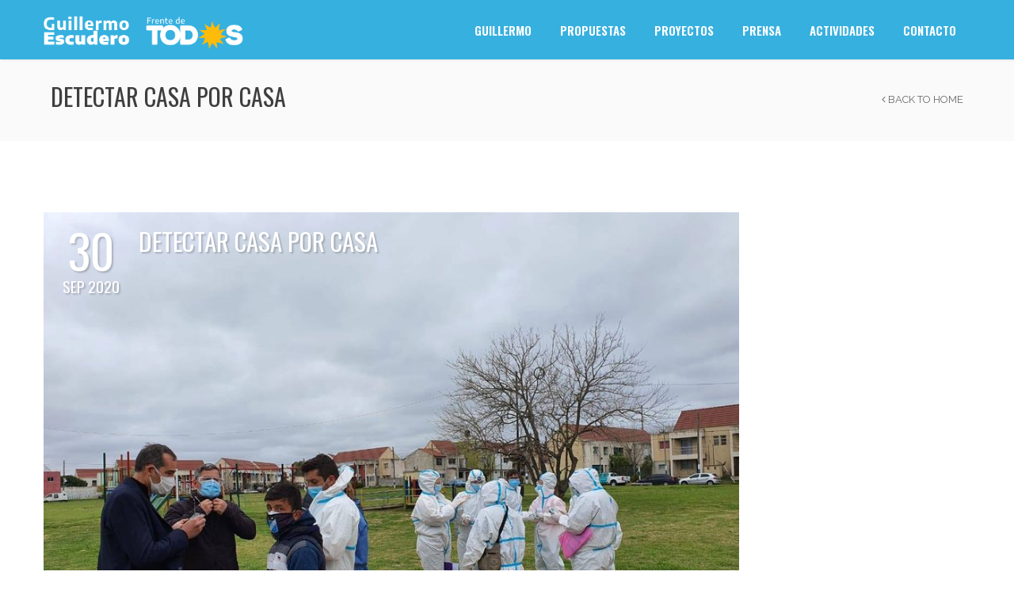

--- FILE ---
content_type: text/html; charset=UTF-8
request_url: https://guillermoescudero.com/project-type/actividades/
body_size: 9338
content:
<!DOCTYPE html>
<html lang="es-AR">
<head>

    <meta charset="UTF-8" />   

    <meta name="viewport" content="width=device-width, initial-scale=1, maximum-scale=1">    
    
    <link rel="shortcut icon" href="https://guillermoescudero.com/wp-content/uploads/2020/09/índice.png" /><title>Actividades &#8211; Guillermo Escudero</title>
<meta name='robots' content='max-image-preview:large' />
<link rel='dns-prefetch' href='//fonts.googleapis.com' />
<link rel="alternate" type="application/rss+xml" title="Guillermo Escudero &raquo; Feed" href="https://guillermoescudero.com/feed/" />
<link rel="alternate" type="application/rss+xml" title="Guillermo Escudero &raquo; RSS de los comentarios" href="https://guillermoescudero.com/comments/feed/" />
<link rel="alternate" type="application/rss+xml" title="Guillermo Escudero &raquo; Actividades Portfolio Categories Feed" href="https://guillermoescudero.com/project-type/actividades/feed/" />
<script type="text/javascript">
window._wpemojiSettings = {"baseUrl":"https:\/\/s.w.org\/images\/core\/emoji\/14.0.0\/72x72\/","ext":".png","svgUrl":"https:\/\/s.w.org\/images\/core\/emoji\/14.0.0\/svg\/","svgExt":".svg","source":{"concatemoji":"https:\/\/guillermoescudero.com\/wp-includes\/js\/wp-emoji-release.min.js?ver=6.1.9"}};
/*! This file is auto-generated */
!function(e,a,t){var n,r,o,i=a.createElement("canvas"),p=i.getContext&&i.getContext("2d");function s(e,t){var a=String.fromCharCode,e=(p.clearRect(0,0,i.width,i.height),p.fillText(a.apply(this,e),0,0),i.toDataURL());return p.clearRect(0,0,i.width,i.height),p.fillText(a.apply(this,t),0,0),e===i.toDataURL()}function c(e){var t=a.createElement("script");t.src=e,t.defer=t.type="text/javascript",a.getElementsByTagName("head")[0].appendChild(t)}for(o=Array("flag","emoji"),t.supports={everything:!0,everythingExceptFlag:!0},r=0;r<o.length;r++)t.supports[o[r]]=function(e){if(p&&p.fillText)switch(p.textBaseline="top",p.font="600 32px Arial",e){case"flag":return s([127987,65039,8205,9895,65039],[127987,65039,8203,9895,65039])?!1:!s([55356,56826,55356,56819],[55356,56826,8203,55356,56819])&&!s([55356,57332,56128,56423,56128,56418,56128,56421,56128,56430,56128,56423,56128,56447],[55356,57332,8203,56128,56423,8203,56128,56418,8203,56128,56421,8203,56128,56430,8203,56128,56423,8203,56128,56447]);case"emoji":return!s([129777,127995,8205,129778,127999],[129777,127995,8203,129778,127999])}return!1}(o[r]),t.supports.everything=t.supports.everything&&t.supports[o[r]],"flag"!==o[r]&&(t.supports.everythingExceptFlag=t.supports.everythingExceptFlag&&t.supports[o[r]]);t.supports.everythingExceptFlag=t.supports.everythingExceptFlag&&!t.supports.flag,t.DOMReady=!1,t.readyCallback=function(){t.DOMReady=!0},t.supports.everything||(n=function(){t.readyCallback()},a.addEventListener?(a.addEventListener("DOMContentLoaded",n,!1),e.addEventListener("load",n,!1)):(e.attachEvent("onload",n),a.attachEvent("onreadystatechange",function(){"complete"===a.readyState&&t.readyCallback()})),(e=t.source||{}).concatemoji?c(e.concatemoji):e.wpemoji&&e.twemoji&&(c(e.twemoji),c(e.wpemoji)))}(window,document,window._wpemojiSettings);
</script>
<style type="text/css">
img.wp-smiley,
img.emoji {
	display: inline !important;
	border: none !important;
	box-shadow: none !important;
	height: 1em !important;
	width: 1em !important;
	margin: 0 0.07em !important;
	vertical-align: -0.1em !important;
	background: none !important;
	padding: 0 !important;
}
</style>
	<link rel='stylesheet' id='wp-block-library-css' href='https://guillermoescudero.com/wp-includes/css/dist/block-library/style.min.css?ver=6.1.9' type='text/css' media='all' />
<link rel='stylesheet' id='classic-theme-styles-css' href='https://guillermoescudero.com/wp-includes/css/classic-themes.min.css?ver=1' type='text/css' media='all' />
<style id='global-styles-inline-css' type='text/css'>
body{--wp--preset--color--black: #000000;--wp--preset--color--cyan-bluish-gray: #abb8c3;--wp--preset--color--white: #ffffff;--wp--preset--color--pale-pink: #f78da7;--wp--preset--color--vivid-red: #cf2e2e;--wp--preset--color--luminous-vivid-orange: #ff6900;--wp--preset--color--luminous-vivid-amber: #fcb900;--wp--preset--color--light-green-cyan: #7bdcb5;--wp--preset--color--vivid-green-cyan: #00d084;--wp--preset--color--pale-cyan-blue: #8ed1fc;--wp--preset--color--vivid-cyan-blue: #0693e3;--wp--preset--color--vivid-purple: #9b51e0;--wp--preset--gradient--vivid-cyan-blue-to-vivid-purple: linear-gradient(135deg,rgba(6,147,227,1) 0%,rgb(155,81,224) 100%);--wp--preset--gradient--light-green-cyan-to-vivid-green-cyan: linear-gradient(135deg,rgb(122,220,180) 0%,rgb(0,208,130) 100%);--wp--preset--gradient--luminous-vivid-amber-to-luminous-vivid-orange: linear-gradient(135deg,rgba(252,185,0,1) 0%,rgba(255,105,0,1) 100%);--wp--preset--gradient--luminous-vivid-orange-to-vivid-red: linear-gradient(135deg,rgba(255,105,0,1) 0%,rgb(207,46,46) 100%);--wp--preset--gradient--very-light-gray-to-cyan-bluish-gray: linear-gradient(135deg,rgb(238,238,238) 0%,rgb(169,184,195) 100%);--wp--preset--gradient--cool-to-warm-spectrum: linear-gradient(135deg,rgb(74,234,220) 0%,rgb(151,120,209) 20%,rgb(207,42,186) 40%,rgb(238,44,130) 60%,rgb(251,105,98) 80%,rgb(254,248,76) 100%);--wp--preset--gradient--blush-light-purple: linear-gradient(135deg,rgb(255,206,236) 0%,rgb(152,150,240) 100%);--wp--preset--gradient--blush-bordeaux: linear-gradient(135deg,rgb(254,205,165) 0%,rgb(254,45,45) 50%,rgb(107,0,62) 100%);--wp--preset--gradient--luminous-dusk: linear-gradient(135deg,rgb(255,203,112) 0%,rgb(199,81,192) 50%,rgb(65,88,208) 100%);--wp--preset--gradient--pale-ocean: linear-gradient(135deg,rgb(255,245,203) 0%,rgb(182,227,212) 50%,rgb(51,167,181) 100%);--wp--preset--gradient--electric-grass: linear-gradient(135deg,rgb(202,248,128) 0%,rgb(113,206,126) 100%);--wp--preset--gradient--midnight: linear-gradient(135deg,rgb(2,3,129) 0%,rgb(40,116,252) 100%);--wp--preset--duotone--dark-grayscale: url('#wp-duotone-dark-grayscale');--wp--preset--duotone--grayscale: url('#wp-duotone-grayscale');--wp--preset--duotone--purple-yellow: url('#wp-duotone-purple-yellow');--wp--preset--duotone--blue-red: url('#wp-duotone-blue-red');--wp--preset--duotone--midnight: url('#wp-duotone-midnight');--wp--preset--duotone--magenta-yellow: url('#wp-duotone-magenta-yellow');--wp--preset--duotone--purple-green: url('#wp-duotone-purple-green');--wp--preset--duotone--blue-orange: url('#wp-duotone-blue-orange');--wp--preset--font-size--small: 13px;--wp--preset--font-size--medium: 20px;--wp--preset--font-size--large: 36px;--wp--preset--font-size--x-large: 42px;--wp--preset--spacing--20: 0.44rem;--wp--preset--spacing--30: 0.67rem;--wp--preset--spacing--40: 1rem;--wp--preset--spacing--50: 1.5rem;--wp--preset--spacing--60: 2.25rem;--wp--preset--spacing--70: 3.38rem;--wp--preset--spacing--80: 5.06rem;}:where(.is-layout-flex){gap: 0.5em;}body .is-layout-flow > .alignleft{float: left;margin-inline-start: 0;margin-inline-end: 2em;}body .is-layout-flow > .alignright{float: right;margin-inline-start: 2em;margin-inline-end: 0;}body .is-layout-flow > .aligncenter{margin-left: auto !important;margin-right: auto !important;}body .is-layout-constrained > .alignleft{float: left;margin-inline-start: 0;margin-inline-end: 2em;}body .is-layout-constrained > .alignright{float: right;margin-inline-start: 2em;margin-inline-end: 0;}body .is-layout-constrained > .aligncenter{margin-left: auto !important;margin-right: auto !important;}body .is-layout-constrained > :where(:not(.alignleft):not(.alignright):not(.alignfull)){max-width: var(--wp--style--global--content-size);margin-left: auto !important;margin-right: auto !important;}body .is-layout-constrained > .alignwide{max-width: var(--wp--style--global--wide-size);}body .is-layout-flex{display: flex;}body .is-layout-flex{flex-wrap: wrap;align-items: center;}body .is-layout-flex > *{margin: 0;}:where(.wp-block-columns.is-layout-flex){gap: 2em;}.has-black-color{color: var(--wp--preset--color--black) !important;}.has-cyan-bluish-gray-color{color: var(--wp--preset--color--cyan-bluish-gray) !important;}.has-white-color{color: var(--wp--preset--color--white) !important;}.has-pale-pink-color{color: var(--wp--preset--color--pale-pink) !important;}.has-vivid-red-color{color: var(--wp--preset--color--vivid-red) !important;}.has-luminous-vivid-orange-color{color: var(--wp--preset--color--luminous-vivid-orange) !important;}.has-luminous-vivid-amber-color{color: var(--wp--preset--color--luminous-vivid-amber) !important;}.has-light-green-cyan-color{color: var(--wp--preset--color--light-green-cyan) !important;}.has-vivid-green-cyan-color{color: var(--wp--preset--color--vivid-green-cyan) !important;}.has-pale-cyan-blue-color{color: var(--wp--preset--color--pale-cyan-blue) !important;}.has-vivid-cyan-blue-color{color: var(--wp--preset--color--vivid-cyan-blue) !important;}.has-vivid-purple-color{color: var(--wp--preset--color--vivid-purple) !important;}.has-black-background-color{background-color: var(--wp--preset--color--black) !important;}.has-cyan-bluish-gray-background-color{background-color: var(--wp--preset--color--cyan-bluish-gray) !important;}.has-white-background-color{background-color: var(--wp--preset--color--white) !important;}.has-pale-pink-background-color{background-color: var(--wp--preset--color--pale-pink) !important;}.has-vivid-red-background-color{background-color: var(--wp--preset--color--vivid-red) !important;}.has-luminous-vivid-orange-background-color{background-color: var(--wp--preset--color--luminous-vivid-orange) !important;}.has-luminous-vivid-amber-background-color{background-color: var(--wp--preset--color--luminous-vivid-amber) !important;}.has-light-green-cyan-background-color{background-color: var(--wp--preset--color--light-green-cyan) !important;}.has-vivid-green-cyan-background-color{background-color: var(--wp--preset--color--vivid-green-cyan) !important;}.has-pale-cyan-blue-background-color{background-color: var(--wp--preset--color--pale-cyan-blue) !important;}.has-vivid-cyan-blue-background-color{background-color: var(--wp--preset--color--vivid-cyan-blue) !important;}.has-vivid-purple-background-color{background-color: var(--wp--preset--color--vivid-purple) !important;}.has-black-border-color{border-color: var(--wp--preset--color--black) !important;}.has-cyan-bluish-gray-border-color{border-color: var(--wp--preset--color--cyan-bluish-gray) !important;}.has-white-border-color{border-color: var(--wp--preset--color--white) !important;}.has-pale-pink-border-color{border-color: var(--wp--preset--color--pale-pink) !important;}.has-vivid-red-border-color{border-color: var(--wp--preset--color--vivid-red) !important;}.has-luminous-vivid-orange-border-color{border-color: var(--wp--preset--color--luminous-vivid-orange) !important;}.has-luminous-vivid-amber-border-color{border-color: var(--wp--preset--color--luminous-vivid-amber) !important;}.has-light-green-cyan-border-color{border-color: var(--wp--preset--color--light-green-cyan) !important;}.has-vivid-green-cyan-border-color{border-color: var(--wp--preset--color--vivid-green-cyan) !important;}.has-pale-cyan-blue-border-color{border-color: var(--wp--preset--color--pale-cyan-blue) !important;}.has-vivid-cyan-blue-border-color{border-color: var(--wp--preset--color--vivid-cyan-blue) !important;}.has-vivid-purple-border-color{border-color: var(--wp--preset--color--vivid-purple) !important;}.has-vivid-cyan-blue-to-vivid-purple-gradient-background{background: var(--wp--preset--gradient--vivid-cyan-blue-to-vivid-purple) !important;}.has-light-green-cyan-to-vivid-green-cyan-gradient-background{background: var(--wp--preset--gradient--light-green-cyan-to-vivid-green-cyan) !important;}.has-luminous-vivid-amber-to-luminous-vivid-orange-gradient-background{background: var(--wp--preset--gradient--luminous-vivid-amber-to-luminous-vivid-orange) !important;}.has-luminous-vivid-orange-to-vivid-red-gradient-background{background: var(--wp--preset--gradient--luminous-vivid-orange-to-vivid-red) !important;}.has-very-light-gray-to-cyan-bluish-gray-gradient-background{background: var(--wp--preset--gradient--very-light-gray-to-cyan-bluish-gray) !important;}.has-cool-to-warm-spectrum-gradient-background{background: var(--wp--preset--gradient--cool-to-warm-spectrum) !important;}.has-blush-light-purple-gradient-background{background: var(--wp--preset--gradient--blush-light-purple) !important;}.has-blush-bordeaux-gradient-background{background: var(--wp--preset--gradient--blush-bordeaux) !important;}.has-luminous-dusk-gradient-background{background: var(--wp--preset--gradient--luminous-dusk) !important;}.has-pale-ocean-gradient-background{background: var(--wp--preset--gradient--pale-ocean) !important;}.has-electric-grass-gradient-background{background: var(--wp--preset--gradient--electric-grass) !important;}.has-midnight-gradient-background{background: var(--wp--preset--gradient--midnight) !important;}.has-small-font-size{font-size: var(--wp--preset--font-size--small) !important;}.has-medium-font-size{font-size: var(--wp--preset--font-size--medium) !important;}.has-large-font-size{font-size: var(--wp--preset--font-size--large) !important;}.has-x-large-font-size{font-size: var(--wp--preset--font-size--x-large) !important;}
.wp-block-navigation a:where(:not(.wp-element-button)){color: inherit;}
:where(.wp-block-columns.is-layout-flex){gap: 2em;}
.wp-block-pullquote{font-size: 1.5em;line-height: 1.6;}
</style>
<link rel='stylesheet' id='contact-form-7-css' href='https://guillermoescudero.com/wp-content/plugins/contact-form-7/includes/css/styles.css?ver=5.6.4' type='text/css' media='all' />
<link rel='stylesheet' id='rs-plugin-settings-css' href='https://guillermoescudero.com/wp-content/plugins/revslider/public/assets/css/settings.css?ver=5.4.6.3.1' type='text/css' media='all' />
<style id='rs-plugin-settings-inline-css' type='text/css'>
#rs-demo-id {}
</style>
<link rel='stylesheet' id='google-font-body-css' href='//fonts.googleapis.com/css?family=Raleway%3A300%2C400%2C600&#038;ver=6.1.9' type='text/css' media='all' />
<link rel='stylesheet' id='google-font-heading-css' href='//fonts.googleapis.com/css?family=Oswald%3A300%2C400%2C600&#038;ver=6.1.9' type='text/css' media='all' />
<link rel='stylesheet' id='google-font-third-css' href='//fonts.googleapis.com/css?family=Indie+Flower&#038;ver=6.1.9' type='text/css' media='all' />
<link rel='stylesheet' id='font-awesomes-css' href='https://guillermoescudero.com/wp-content/themes/north/css/font-awesome/css/font-awesome.min.css?ver=4.6.3' type='text/css' media='all' />
<link rel='stylesheet' id='animate-css' href='https://guillermoescudero.com/wp-content/themes/north/css/scripts/animate.min.css?ver=6.1.9' type='text/css' media='all' />
<link rel='stylesheet' id='elements-css' href='https://guillermoescudero.com/wp-content/themes/north/css/elements.css?ver=6.1.9' type='text/css' media='all' />
<link rel='stylesheet' id='bootstrap-css' href='https://guillermoescudero.com/wp-content/themes/north/css/bootstrap.min.css?ver=6.1.9' type='text/css' media='all' />
<link rel='stylesheet' id='theme-styles-css' href='https://guillermoescudero.com/wp-content/themes/north/style.css?ver=6.1.9' type='text/css' media='all' />
<link rel='stylesheet' id='socials-css' href='https://guillermoescudero.com/wp-content/themes/north/css/socials.css?ver=6.1.9' type='text/css' media='all' />
<link rel='stylesheet' id='layout-tone-css' href='https://guillermoescudero.com/wp-content/themes/north/css/skins/night.css?ver=6.1.9' type='text/css' media='all' />
<link rel='stylesheet' id='style-dynamic-css' href='https://guillermoescudero.com/wp-content/themes/north/css/style-dynamic.php?ver=6.1.9' type='text/css' media='all' />
<link rel='stylesheet' id='north-responsive-css' href='https://guillermoescudero.com/wp-content/themes/north/css/responsive.css?ver=6.1.9' type='text/css' media='all' />
<link rel='stylesheet' id='__EPYT__style-css' href='https://guillermoescudero.com/wp-content/plugins/youtube-embed-plus/styles/ytprefs.min.css?ver=14.1.4.1' type='text/css' media='all' />
<style id='__EPYT__style-inline-css' type='text/css'>

                .epyt-gallery-thumb {
                        width: 33.333%;
                }
                
</style>
<script type='text/javascript' src='https://guillermoescudero.com/wp-includes/js/jquery/jquery.min.js?ver=3.6.1' id='jquery-core-js'></script>
<script type='text/javascript' src='https://guillermoescudero.com/wp-includes/js/jquery/jquery-migrate.min.js?ver=3.3.2' id='jquery-migrate-js'></script>
<script type='text/javascript' src='https://guillermoescudero.com/wp-content/plugins/revslider/public/assets/js/jquery.themepunch.tools.min.js?ver=5.4.6.3.1' id='tp-tools-js'></script>
<script type='text/javascript' src='https://guillermoescudero.com/wp-content/plugins/revslider/public/assets/js/jquery.themepunch.revolution.min.js?ver=5.4.6.3.1' id='revmin-js'></script>
<script type='text/javascript' id='__ytprefs__-js-extra'>
/* <![CDATA[ */
var _EPYT_ = {"ajaxurl":"https:\/\/guillermoescudero.com\/wp-admin\/admin-ajax.php","security":"e386addae1","gallery_scrolloffset":"20","eppathtoscripts":"https:\/\/guillermoescudero.com\/wp-content\/plugins\/youtube-embed-plus\/scripts\/","eppath":"https:\/\/guillermoescudero.com\/wp-content\/plugins\/youtube-embed-plus\/","epresponsiveselector":"[\"iframe.__youtube_prefs__\",\"iframe[src*='youtube.com']\",\"iframe[src*='youtube-nocookie.com']\",\"iframe[data-ep-src*='youtube.com']\",\"iframe[data-ep-src*='youtube-nocookie.com']\",\"iframe[data-ep-gallerysrc*='youtube.com']\"]","epdovol":"1","version":"14.1.4.1","evselector":"iframe.__youtube_prefs__[src], iframe[src*=\"youtube.com\/embed\/\"], iframe[src*=\"youtube-nocookie.com\/embed\/\"]","ajax_compat":"","ytapi_load":"light","pause_others":"","stopMobileBuffer":"1","facade_mode":"","not_live_on_channel":"","vi_active":"","vi_js_posttypes":[]};
/* ]]> */
</script>
<script type='text/javascript' src='https://guillermoescudero.com/wp-content/plugins/youtube-embed-plus/scripts/ytprefs.min.js?ver=14.1.4.1' id='__ytprefs__-js'></script>
<link rel="https://api.w.org/" href="https://guillermoescudero.com/wp-json/" /><link rel="EditURI" type="application/rsd+xml" title="RSD" href="https://guillermoescudero.com/xmlrpc.php?rsd" />
<link rel="wlwmanifest" type="application/wlwmanifest+xml" href="https://guillermoescudero.com/wp-includes/wlwmanifest.xml" />
<meta name="generator" content="WordPress 6.1.9" />

		<!-- GA Google Analytics @ https://m0n.co/ga -->
		<script async src="https://www.googletagmanager.com/gtag/js?id=G-33TCTZC375"></script>
		<script>
			window.dataLayer = window.dataLayer || [];
			function gtag(){dataLayer.push(arguments);}
			gtag('js', new Date());
			gtag('config', 'G-33TCTZC375');
		</script>

	<!-- Global site tag (gtag.js) - Google Analytics -->
<script async src="https://www.googletagmanager.com/gtag/js?id=UA-11365961-46"></script>
<script>
  window.dataLayer = window.dataLayer || [];
  function gtag(){dataLayer.push(arguments);}
  gtag('js', new Date());

  gtag('config', 'UA-11365961-46');
</script>

<meta name="generator" content="Powered by WPBakery Page Builder - drag and drop page builder for WordPress."/>
<!--[if lte IE 9]><link rel="stylesheet" type="text/css" href="https://guillermoescudero.com/wp-content/plugins/js_composer/assets/css/vc_lte_ie9.min.css" media="screen"><![endif]--><meta name="generator" content="Powered by Slider Revolution 5.4.6.3.1 - responsive, Mobile-Friendly Slider Plugin for WordPress with comfortable drag and drop interface." />
<script type="text/javascript">function setREVStartSize(e){
				try{ var i=jQuery(window).width(),t=9999,r=0,n=0,l=0,f=0,s=0,h=0;					
					if(e.responsiveLevels&&(jQuery.each(e.responsiveLevels,function(e,f){f>i&&(t=r=f,l=e),i>f&&f>r&&(r=f,n=e)}),t>r&&(l=n)),f=e.gridheight[l]||e.gridheight[0]||e.gridheight,s=e.gridwidth[l]||e.gridwidth[0]||e.gridwidth,h=i/s,h=h>1?1:h,f=Math.round(h*f),"fullscreen"==e.sliderLayout){var u=(e.c.width(),jQuery(window).height());if(void 0!=e.fullScreenOffsetContainer){var c=e.fullScreenOffsetContainer.split(",");if (c) jQuery.each(c,function(e,i){u=jQuery(i).length>0?u-jQuery(i).outerHeight(!0):u}),e.fullScreenOffset.split("%").length>1&&void 0!=e.fullScreenOffset&&e.fullScreenOffset.length>0?u-=jQuery(window).height()*parseInt(e.fullScreenOffset,0)/100:void 0!=e.fullScreenOffset&&e.fullScreenOffset.length>0&&(u-=parseInt(e.fullScreenOffset,0))}f=u}else void 0!=e.minHeight&&f<e.minHeight&&(f=e.minHeight);e.c.closest(".rev_slider_wrapper").css({height:f})					
				}catch(d){console.log("Failure at Presize of Slider:"+d)}
			};</script>
<noscript><style type="text/css"> .wpb_animate_when_almost_visible { opacity: 1; }</style></noscript>        

</head>

<body class="archive tax-project-type term-actividades term-203  header-sticky wpb-js-composer js-comp-ver-5.4.4 vc_responsive">
	
	<section id="home"></section>
	
		
	
	
	<nav id="navigation-sticky" class="white-nav b-shadow navbar-style1">
	
		<div class="nav-inner">
			<div class="logo">
				<!-- Navigation Logo Link -->
				<a href="https://guillermoescudero.com" class="scroll">
					<img class="site_logo" src="https://guillermoescudero.com/wp-content/uploads/2020/09/logo_con_sol_Mesa-de-trabajo-1.png" alt="Guillermo Escudero">				</a>
			</div>
			<!-- Mobile Menu Button -->
			<a class="mobile-nav-button colored"><i class="fa fa-bars"></i></a>
			<!-- Navigation Menu -->
			<div class="nav-menu nav-menu-desktop clearfix semibold">
				 
				<ul id="menu-guillermo" class="nav uppercase font-primary"><li id="menu-item-2142" class="menu-item menu-item-type-post_type menu-item-object-page menu-item-2142"><a href="https://guillermoescudero.com/guillermo/">Guillermo</a></li>
<li id="menu-item-2137" class="menu-item menu-item-type-post_type menu-item-object-page menu-item-2137"><a href="https://guillermoescudero.com/plataforma-de-gobierno/">Propuestas</a></li>
<li id="menu-item-2138" class="menu-item menu-item-type-post_type menu-item-object-page menu-item-2138"><a href="https://guillermoescudero.com/proyectos/">Proyectos</a></li>
<li id="menu-item-2139" class="menu-item menu-item-type-post_type menu-item-object-page menu-item-2139"><a href="https://guillermoescudero.com/prensa/">Prensa</a></li>
<li id="menu-item-2140" class="menu-item menu-item-type-post_type menu-item-object-page menu-item-2140"><a href="https://guillermoescudero.com/actividades/">Actividades</a></li>
<li id="menu-item-2162" class="menu-item menu-item-type-post_type menu-item-object-page menu-item-2162"><a href="https://guillermoescudero.com/contacto/">Contacto</a></li>
</ul>	

			</div>
			<div class="nav-menu nav-menu-mobile clearfix semibold">
							 
				<ul id="menu-guillermo-1" class="nav uppercase font-primary"><li class="menu-item menu-item-type-post_type menu-item-object-page menu-item-2142"><a href="https://guillermoescudero.com/guillermo/">Guillermo</a></li>
<li class="menu-item menu-item-type-post_type menu-item-object-page menu-item-2137"><a href="https://guillermoescudero.com/plataforma-de-gobierno/">Propuestas</a></li>
<li class="menu-item menu-item-type-post_type menu-item-object-page menu-item-2138"><a href="https://guillermoescudero.com/proyectos/">Proyectos</a></li>
<li class="menu-item menu-item-type-post_type menu-item-object-page menu-item-2139"><a href="https://guillermoescudero.com/prensa/">Prensa</a></li>
<li class="menu-item menu-item-type-post_type menu-item-object-page menu-item-2140"><a href="https://guillermoescudero.com/actividades/">Actividades</a></li>
<li class="menu-item menu-item-type-post_type menu-item-object-page menu-item-2162"><a href="https://guillermoescudero.com/contacto/">Contacto</a></li>
</ul>	

			</div>
		</div>
	</nav>
	
		
	<section id="page-title" class="page_header">
		<div class="page_header_inner clearfix">
			<div class="p_head_left f-left">
				<h1 class="p-header font-primary uppercase">
					Detectar casa por casa				</h1>
								
			</div>
			
			<div class="p_head_right f-left t-right"><a href="https://guillermoescudero.com" title="Back to Home" class="ex-link p-head-button uppercase"><i class="fa fa-angle-left"></i> Back to Home</a></div>			
		</div>
	</section>
	
		
	<div id="page-content">
<div class="page-holder blog page-layout-sidebar_right">

	<div class="inner clearfix">	
		
		<div class="page_inner">	
	<div class="post-2286 portfolio type-portfolio status-publish has-post-thumbnail hentry project-type-actividades">
		<!-- Post Header -->
		<div class="blog-head clearfix inner-head t-shadow">
			<!-- Post Date -->
			<div class="blog-head-left t-center">
				<!-- Day -->
				<h1 class="uppercase bigger font-primary">
					30				</h1>
				<!-- Month, Year -->
				<p class="uppercase font-primary">
					Sep 2020				</p>
			</div>
			<!-- End Post Date -->
			<!-- Post Header -->
			<a href="https://guillermoescudero.com/portfolio/detectar-casa-por-casa/" class="blog-head-right ex-link t-left">
				<!-- Header -->
				<h1 class="uppercase font-primary">
					Detectar casa por casa				</h1>
							</a>
			<!-- Post Header -->
		</div>
		<!-- Post Header -->
		
			<div class="single_item mp-gallery">
		<a href="https://guillermoescudero.com/wp-content/uploads/2020/09/118732062_643119959653441_1523761048688195458_o.jpg" title="">
			<img src="https://guillermoescudero.com/wp-content/uploads/2020/09/118732062_643119959653441_1523761048688195458_o.jpg" alt="">
		</a>
	</div>
		

		<!-- Post Details -->
		<div class="details">
		
						<!-- Post Infos -->
			<div class="post-info">
								<!-- Post Item -->
				<a href="" class="post-item">
					<i class="fa fa-user"></i>
					admin					
				</a>
								<!-- Post Item -->
				<span class="post-item">
					<i class="fa fa-tags"></i>
									</span>
								<!-- Post Item -->
				<a href="https://guillermoescudero.com/portfolio/detectar-casa-por-casa/#comments" title="View comments" class="post-item">
					<i class="fa fa-comments"></i>
					0 Comments				</a>
							</div>
			<!-- End Post Infos -->
						<!-- Post Description -->
			<p class="post-text">Junto a profesionales de la salud y voluntarios participamos de los operativos detectar en cada barrio de la ciudad.</p><div class="fullwidth t-right"><a href="https://guillermoescudero.com/portfolio/detectar-casa-por-casa/" class="read-more-post ex-link uppercase">Read more <i class="fa fa-angle-right"></i></a></div>		
		</div>
		<!-- End Post Details -->
		
		
				
	</div>
		
		
	<div class="post-2284 portfolio type-portfolio status-publish has-post-thumbnail hentry project-type-actividades">
		<!-- Post Header -->
		<div class="blog-head clearfix inner-head t-shadow">
			<!-- Post Date -->
			<div class="blog-head-left t-center">
				<!-- Day -->
				<h1 class="uppercase bigger font-primary">
					30				</h1>
				<!-- Month, Year -->
				<p class="uppercase font-primary">
					Sep 2020				</p>
			</div>
			<!-- End Post Date -->
			<!-- Post Header -->
			<a href="https://guillermoescudero.com/portfolio/voluntariado-del-casco-urbano-contra-la-pandemia/" class="blog-head-right ex-link t-left">
				<!-- Header -->
				<h1 class="uppercase font-primary">
					Voluntariado del Casco Urbano contra la pandemia				</h1>
							</a>
			<!-- Post Header -->
		</div>
		<!-- Post Header -->
		
			<div class="single_item mp-gallery">
		<a href="https://guillermoescudero.com/wp-content/uploads/2020/09/118505927_640632056568898_851247375607394577_o.jpg" title="">
			<img src="https://guillermoescudero.com/wp-content/uploads/2020/09/118505927_640632056568898_851247375607394577_o.jpg" alt="">
		</a>
	</div>
		

		<!-- Post Details -->
		<div class="details">
		
						<!-- Post Infos -->
			<div class="post-info">
								<!-- Post Item -->
				<a href="" class="post-item">
					<i class="fa fa-user"></i>
					admin					
				</a>
								<!-- Post Item -->
				<span class="post-item">
					<i class="fa fa-tags"></i>
									</span>
								<!-- Post Item -->
				<a href="https://guillermoescudero.com/portfolio/voluntariado-del-casco-urbano-contra-la-pandemia/#comments" title="View comments" class="post-item">
					<i class="fa fa-comments"></i>
					0 Comments				</a>
							</div>
			<!-- End Post Infos -->
						<!-- Post Description -->
			<p class="post-text">Participamos del comité de emergencia del casco urbano que reúne a referentes y dirigentes políticos, sociales, voluntarios y militantes para en la lucha contra la pandemia.</p><div class="fullwidth t-right"><a href="https://guillermoescudero.com/portfolio/voluntariado-del-casco-urbano-contra-la-pandemia/" class="read-more-post ex-link uppercase">Read more <i class="fa fa-angle-right"></i></a></div>		
		</div>
		<!-- End Post Details -->
		
		
				
	</div>
		
		
	<div class="post-2282 portfolio type-portfolio status-publish has-post-thumbnail hentry project-type-actividades">
		<!-- Post Header -->
		<div class="blog-head clearfix inner-head t-shadow">
			<!-- Post Date -->
			<div class="blog-head-left t-center">
				<!-- Day -->
				<h1 class="uppercase bigger font-primary">
					30				</h1>
				<!-- Month, Year -->
				<p class="uppercase font-primary">
					Sep 2020				</p>
			</div>
			<!-- End Post Date -->
			<!-- Post Header -->
			<a href="https://guillermoescudero.com/portfolio/cerca-de-nuestro-corazon/" class="blog-head-right ex-link t-left">
				<!-- Header -->
				<h1 class="uppercase font-primary">
					Cerca de nuestro corazón				</h1>
							</a>
			<!-- Post Header -->
		</div>
		<!-- Post Header -->
		
			<div class="single_item mp-gallery">
		<a href="https://guillermoescudero.com/wp-content/uploads/2020/09/117665954_629924414306329_8132372225179620794_o.jpg" title="">
			<img src="https://guillermoescudero.com/wp-content/uploads/2020/09/117665954_629924414306329_8132372225179620794_o.jpg" alt="">
		</a>
	</div>
		

		<!-- Post Details -->
		<div class="details">
		
						<!-- Post Infos -->
			<div class="post-info">
								<!-- Post Item -->
				<a href="" class="post-item">
					<i class="fa fa-user"></i>
					admin					
				</a>
								<!-- Post Item -->
				<span class="post-item">
					<i class="fa fa-tags"></i>
									</span>
								<!-- Post Item -->
				<a href="https://guillermoescudero.com/portfolio/cerca-de-nuestro-corazon/#comments" title="View comments" class="post-item">
					<i class="fa fa-comments"></i>
					0 Comments				</a>
							</div>
			<!-- End Post Infos -->
						<!-- Post Description -->
			<p class="post-text">Nos reunimos con los vecinos y productores de El Peligro, la localidad de la ciudad más lejana del centro administrativo Platense. Ante el olvido y la ausencia municipal nos comprometimos a impulsar sus reclamos y encontrar soluciones entre todos. Para nosotros es una localidad y son vecinos que están muy cerca de nuestro corazón.</p><div class="fullwidth t-right"><a href="https://guillermoescudero.com/portfolio/cerca-de-nuestro-corazon/" class="read-more-post ex-link uppercase">Read more <i class="fa fa-angle-right"></i></a></div>		
		</div>
		<!-- End Post Details -->
		
		
				
	</div>
		
		
	<div class="post-2280 portfolio type-portfolio status-publish has-post-thumbnail hentry project-type-actividades">
		<!-- Post Header -->
		<div class="blog-head clearfix inner-head t-shadow">
			<!-- Post Date -->
			<div class="blog-head-left t-center">
				<!-- Day -->
				<h1 class="uppercase bigger font-primary">
					30				</h1>
				<!-- Month, Year -->
				<p class="uppercase font-primary">
					Sep 2020				</p>
			</div>
			<!-- End Post Date -->
			<!-- Post Header -->
			<a href="https://guillermoescudero.com/portfolio/unidad-para-enfrentar-la-pandemia/" class="blog-head-right ex-link t-left">
				<!-- Header -->
				<h1 class="uppercase font-primary">
					Unidad para enfrentar la pandemia				</h1>
							</a>
			<!-- Post Header -->
		</div>
		<!-- Post Header -->
		
			<div class="single_item mp-gallery">
		<a href="https://guillermoescudero.com/wp-content/uploads/2020/09/117568407_626644894634281_4176495523544219101_n.jpg" title="">
			<img src="https://guillermoescudero.com/wp-content/uploads/2020/09/117568407_626644894634281_4176495523544219101_n.jpg" alt="">
		</a>
	</div>
		

		<!-- Post Details -->
		<div class="details">
		
						<!-- Post Infos -->
			<div class="post-info">
								<!-- Post Item -->
				<a href="" class="post-item">
					<i class="fa fa-user"></i>
					admin					
				</a>
								<!-- Post Item -->
				<span class="post-item">
					<i class="fa fa-tags"></i>
									</span>
								<!-- Post Item -->
				<a href="https://guillermoescudero.com/portfolio/unidad-para-enfrentar-la-pandemia/#comments" title="View comments" class="post-item">
					<i class="fa fa-comments"></i>
					0 Comments				</a>
							</div>
			<!-- End Post Infos -->
						<!-- Post Description -->
			<p class="post-text">Participamos de la multisectorial y escuchamos a los representantes de todos los comités populares de cada barrio de la ciudad para atender cada una las necesidades que surgen y encontrar soluciones con las autoridades correspondientes. Felicitaciones a todas y todos los que lo hacen posible.</p><div class="fullwidth t-right"><a href="https://guillermoescudero.com/portfolio/unidad-para-enfrentar-la-pandemia/" class="read-more-post ex-link uppercase">Read more <i class="fa fa-angle-right"></i></a></div>		
		</div>
		<!-- End Post Details -->
		
		
				
	</div>
		
		
	<div class="post-2278 portfolio type-portfolio status-publish has-post-thumbnail hentry project-type-actividades">
		<!-- Post Header -->
		<div class="blog-head clearfix inner-head t-shadow">
			<!-- Post Date -->
			<div class="blog-head-left t-center">
				<!-- Day -->
				<h1 class="uppercase bigger font-primary">
					30				</h1>
				<!-- Month, Year -->
				<p class="uppercase font-primary">
					Sep 2020				</p>
			</div>
			<!-- End Post Date -->
			<!-- Post Header -->
			<a href="https://guillermoescudero.com/portfolio/energia-productiva/" class="blog-head-right ex-link t-left">
				<!-- Header -->
				<h1 class="uppercase font-primary">
					Energía Productiva				</h1>
							</a>
			<!-- Post Header -->
		</div>
		<!-- Post Header -->
		
			<div class="single_item mp-gallery">
		<a href="https://guillermoescudero.com/wp-content/uploads/2020/09/116666475_625474971417940_2155607838460248248_n.jpg" title="">
			<img src="https://guillermoescudero.com/wp-content/uploads/2020/09/116666475_625474971417940_2155607838460248248_n.jpg" alt="">
		</a>
	</div>
		

		<!-- Post Details -->
		<div class="details">
		
						<!-- Post Infos -->
			<div class="post-info">
								<!-- Post Item -->
				<a href="" class="post-item">
					<i class="fa fa-user"></i>
					admin					
				</a>
								<!-- Post Item -->
				<span class="post-item">
					<i class="fa fa-tags"></i>
									</span>
								<!-- Post Item -->
				<a href="https://guillermoescudero.com/portfolio/energia-productiva/#comments" title="View comments" class="post-item">
					<i class="fa fa-comments"></i>
					0 Comments				</a>
							</div>
			<!-- End Post Infos -->
						<!-- Post Description -->
			<p class="post-text">Compartimos una muy productiva reunión con Roberto Daud, vicepresidente del Oceba (Organismo de control de energía eléctrica en nuestra provincia) y representantes del sector industrial y comercial de la ciudad de La Plata para solicitar medidas que ayuden a reactivar la actividad económica local en este momento tan difícil de pandemia.</p><div class="fullwidth t-right"><a href="https://guillermoescudero.com/portfolio/energia-productiva/" class="read-more-post ex-link uppercase">Read more <i class="fa fa-angle-right"></i></a></div>		
		</div>
		<!-- End Post Details -->
		
		
				
	</div>
		
		
	<div class="post-2276 portfolio type-portfolio status-publish has-post-thumbnail hentry project-type-actividades">
		<!-- Post Header -->
		<div class="blog-head clearfix inner-head t-shadow">
			<!-- Post Date -->
			<div class="blog-head-left t-center">
				<!-- Day -->
				<h1 class="uppercase bigger font-primary">
					30				</h1>
				<!-- Month, Year -->
				<p class="uppercase font-primary">
					Sep 2020				</p>
			</div>
			<!-- End Post Date -->
			<!-- Post Header -->
			<a href="https://guillermoescudero.com/portfolio/detectar-en-cada-barrio-para-enfrentar-la-pandemia/" class="blog-head-right ex-link t-left">
				<!-- Header -->
				<h1 class="uppercase font-primary">
					Detectar en cada barrio para enfrentar la pandemia				</h1>
							</a>
			<!-- Post Header -->
		</div>
		<!-- Post Header -->
		
			<div class="single_item mp-gallery">
		<a href="https://guillermoescudero.com/wp-content/uploads/2020/09/116236271_624823468149757_314180769425175786_n.jpg" title="">
			<img src="https://guillermoescudero.com/wp-content/uploads/2020/09/116236271_624823468149757_314180769425175786_n.jpg" alt="">
		</a>
	</div>
		

		<!-- Post Details -->
		<div class="details">
		
						<!-- Post Infos -->
			<div class="post-info">
								<!-- Post Item -->
				<a href="" class="post-item">
					<i class="fa fa-user"></i>
					admin					
				</a>
								<!-- Post Item -->
				<span class="post-item">
					<i class="fa fa-tags"></i>
									</span>
								<!-- Post Item -->
				<a href="https://guillermoescudero.com/portfolio/detectar-en-cada-barrio-para-enfrentar-la-pandemia/#comments" title="View comments" class="post-item">
					<i class="fa fa-comments"></i>
					0 Comments				</a>
							</div>
			<!-- End Post Infos -->
						<!-- Post Description -->
			<p class="post-text">Hoy compartimos con el Concejal Nano Cara, médicos, enfermeros, voluntarios y referentes barriales el programa Detectar en la localidad de Ringuelet. Gracias a todas y todos lo que lo hacen posible.</p><div class="fullwidth t-right"><a href="https://guillermoescudero.com/portfolio/detectar-en-cada-barrio-para-enfrentar-la-pandemia/" class="read-more-post ex-link uppercase">Read more <i class="fa fa-angle-right"></i></a></div>		
		</div>
		<!-- End Post Details -->
		
		
				
	</div>
		
		
	<div class="post-2272 portfolio type-portfolio status-publish has-post-thumbnail hentry project-type-actividades">
		<!-- Post Header -->
		<div class="blog-head clearfix inner-head t-shadow">
			<!-- Post Date -->
			<div class="blog-head-left t-center">
				<!-- Day -->
				<h1 class="uppercase bigger font-primary">
					30				</h1>
				<!-- Month, Year -->
				<p class="uppercase font-primary">
					Sep 2020				</p>
			</div>
			<!-- End Post Date -->
			<!-- Post Header -->
			<a href="https://guillermoescudero.com/portfolio/operativo-detectar-en-el-barrio-las-rosas-por-un-foco-de-contagios/" class="blog-head-right ex-link t-left">
				<!-- Header -->
				<h1 class="uppercase font-primary">
					Operativo Detectar en el barrio Las Rosas por un foco de contagios				</h1>
							</a>
			<!-- Post Header -->
		</div>
		<!-- Post Header -->
		
			<div class="single_item mp-gallery">
		<a href="https://guillermoescudero.com/wp-content/uploads/2020/09/117078225_623557504943020_2982818887319767686_n.jpg" title="">
			<img src="https://guillermoescudero.com/wp-content/uploads/2020/09/117078225_623557504943020_2982818887319767686_n.jpg" alt="">
		</a>
	</div>
		

		<!-- Post Details -->
		<div class="details">
		
						<!-- Post Infos -->
			<div class="post-info">
								<!-- Post Item -->
				<a href="" class="post-item">
					<i class="fa fa-user"></i>
					admin					
				</a>
								<!-- Post Item -->
				<span class="post-item">
					<i class="fa fa-tags"></i>
									</span>
								<!-- Post Item -->
				<a href="https://guillermoescudero.com/portfolio/operativo-detectar-en-el-barrio-las-rosas-por-un-foco-de-contagios/#comments" title="View comments" class="post-item">
					<i class="fa fa-comments"></i>
					0 Comments				</a>
							</div>
			<!-- End Post Infos -->
						<!-- Post Description -->
			<p class="post-text">Los vecinos del barrio Las Rosas de la localidad de Romero nos avisaron que hubo 10 contagios en una zona de 20 manzanas. Por eso nos comunicamos con las autoridades provinciales, la universidad, el comité de emergencia barrial, militantes del lugar y organizaciones de la zona para participar entre todos del operativo Detectar. Así recorremos casa por casa y donde hay síntomas se realiza el hisopado en el hospital móvil </p><div class="fullwidth t-right"><a href="https://guillermoescudero.com/portfolio/operativo-detectar-en-el-barrio-las-rosas-por-un-foco-de-contagios/" class="read-more-post ex-link uppercase">Read more <i class="fa fa-angle-right"></i></a></div>		
		</div>
		<!-- End Post Details -->
		
		
				
	</div>
		
		
	<div class="post-2270 portfolio type-portfolio status-publish has-post-thumbnail hentry project-type-actividades">
		<!-- Post Header -->
		<div class="blog-head clearfix inner-head t-shadow">
			<!-- Post Date -->
			<div class="blog-head-left t-center">
				<!-- Day -->
				<h1 class="uppercase bigger font-primary">
					30				</h1>
				<!-- Month, Year -->
				<p class="uppercase font-primary">
					Sep 2020				</p>
			</div>
			<!-- End Post Date -->
			<!-- Post Header -->
			<a href="https://guillermoescudero.com/portfolio/luchamos-contra-la-pandemia-casa-por-casa/" class="blog-head-right ex-link t-left">
				<!-- Header -->
				<h1 class="uppercase font-primary">
					Luchamos contra la pandemia casa por casa				</h1>
							</a>
			<!-- Post Header -->
		</div>
		<!-- Post Header -->
		
			<div class="single_item mp-gallery">
		<a href="https://guillermoescudero.com/wp-content/uploads/2020/09/115943568_621047131860724_2124505151181228407_o.jpg" title="">
			<img src="https://guillermoescudero.com/wp-content/uploads/2020/09/115943568_621047131860724_2124505151181228407_o.jpg" alt="">
		</a>
	</div>
		

		<!-- Post Details -->
		<div class="details">
		
						<!-- Post Infos -->
			<div class="post-info">
								<!-- Post Item -->
				<a href="" class="post-item">
					<i class="fa fa-user"></i>
					admin					
				</a>
								<!-- Post Item -->
				<span class="post-item">
					<i class="fa fa-tags"></i>
									</span>
								<!-- Post Item -->
				<a href="https://guillermoescudero.com/portfolio/luchamos-contra-la-pandemia-casa-por-casa/#comments" title="View comments" class="post-item">
					<i class="fa fa-comments"></i>
					0 Comments				</a>
							</div>
			<!-- End Post Infos -->
						<!-- Post Description -->
			<p class="post-text">Participamos del operativo DetectAR en el barrio Usina de la localidad de San Carlos. Es un gran aporte en la lucha contra la pandemia. Gracias a todas y todos los que lo hacen posible y felicitaciones a la militancia por su enorme tarea solidaria.</p><div class="fullwidth t-right"><a href="https://guillermoescudero.com/portfolio/luchamos-contra-la-pandemia-casa-por-casa/" class="read-more-post ex-link uppercase">Read more <i class="fa fa-angle-right"></i></a></div>		
		</div>
		<!-- End Post Details -->
		
		
				
	</div>
		
		
	<div class="post-2267 portfolio type-portfolio status-publish has-post-thumbnail hentry project-type-actividades">
		<!-- Post Header -->
		<div class="blog-head clearfix inner-head t-shadow">
			<!-- Post Date -->
			<div class="blog-head-left t-center">
				<!-- Day -->
				<h1 class="uppercase bigger font-primary">
					30				</h1>
				<!-- Month, Year -->
				<p class="uppercase font-primary">
					Sep 2020				</p>
			</div>
			<!-- End Post Date -->
			<!-- Post Header -->
			<a href="https://guillermoescudero.com/portfolio/hoy-en-villa-elisa-con-referentes-y-entidades/" class="blog-head-right ex-link t-left">
				<!-- Header -->
				<h1 class="uppercase font-primary">
					Hoy en Villa Elisa con referentes y entidades				</h1>
							</a>
			<!-- Post Header -->
		</div>
		<!-- Post Header -->
		
			<div class="single_item mp-gallery">
		<a href="https://guillermoescudero.com/wp-content/uploads/2020/09/115945842_620042558627848_45359694974026985_n.jpg" title="">
			<img src="https://guillermoescudero.com/wp-content/uploads/2020/09/115945842_620042558627848_45359694974026985_n.jpg" alt="">
		</a>
	</div>
		

		<!-- Post Details -->
		<div class="details">
		
						<!-- Post Infos -->
			<div class="post-info">
								<!-- Post Item -->
				<a href="" class="post-item">
					<i class="fa fa-user"></i>
					admin					
				</a>
								<!-- Post Item -->
				<span class="post-item">
					<i class="fa fa-tags"></i>
									</span>
								<!-- Post Item -->
				<a href="https://guillermoescudero.com/portfolio/hoy-en-villa-elisa-con-referentes-y-entidades/#comments" title="View comments" class="post-item">
					<i class="fa fa-comments"></i>
					0 Comments				</a>
							</div>
			<!-- End Post Infos -->
						<!-- Post Description -->
			<p class="post-text">Participamos del Comité de Emergencia de Villa Elisa y abordamos varios temas que plantean los vecinos y sus entidades para afrontar esta etapa de la pandemia. Gracias Roberto Daud, funcionario del OCEBA por tu participación y predisposición con los vecinos de esta querida localidad.</p><div class="fullwidth t-right"><a href="https://guillermoescudero.com/portfolio/hoy-en-villa-elisa-con-referentes-y-entidades/" class="read-more-post ex-link uppercase">Read more <i class="fa fa-angle-right"></i></a></div>		
		</div>
		<!-- End Post Details -->
		
		
				
	</div>
		
		
	<div class="post-2265 portfolio type-portfolio status-publish has-post-thumbnail hentry project-type-actividades">
		<!-- Post Header -->
		<div class="blog-head clearfix inner-head t-shadow">
			<!-- Post Date -->
			<div class="blog-head-left t-center">
				<!-- Day -->
				<h1 class="uppercase bigger font-primary">
					30				</h1>
				<!-- Month, Year -->
				<p class="uppercase font-primary">
					Sep 2020				</p>
			</div>
			<!-- End Post Date -->
			<!-- Post Header -->
			<a href="https://guillermoescudero.com/portfolio/prevenir-casa-por-casa-para-luchar-contra-la-pandemia/" class="blog-head-right ex-link t-left">
				<!-- Header -->
				<h1 class="uppercase font-primary">
					Prevenir casa por casa para luchar contra la pandemia				</h1>
							</a>
			<!-- Post Header -->
		</div>
		<!-- Post Header -->
		
			<div class="single_item mp-gallery">
		<a href="https://guillermoescudero.com/wp-content/uploads/2020/09/115987519_619303792035058_5426735983959564005_o.jpg" title="">
			<img src="https://guillermoescudero.com/wp-content/uploads/2020/09/115987519_619303792035058_5426735983959564005_o.jpg" alt="">
		</a>
	</div>
		

		<!-- Post Details -->
		<div class="details">
		
						<!-- Post Infos -->
			<div class="post-info">
								<!-- Post Item -->
				<a href="" class="post-item">
					<i class="fa fa-user"></i>
					admin					
				</a>
								<!-- Post Item -->
				<span class="post-item">
					<i class="fa fa-tags"></i>
									</span>
								<!-- Post Item -->
				<a href="https://guillermoescudero.com/portfolio/prevenir-casa-por-casa-para-luchar-contra-la-pandemia/#comments" title="View comments" class="post-item">
					<i class="fa fa-comments"></i>
					0 Comments				</a>
							</div>
			<!-- End Post Infos -->
						<!-- Post Description -->
			<p class="post-text">Participamos con organizaciones sociales y políticas, facultades, centros sanitarios y regentes barriales del operativo sanitario en barrio Don Fabian. Así podemos prevenir focos de contagio para luchar mejor contra la pandemia. Gracias y felicitaciones a Alberto Ramirez y Centro Cultural Oeste por la iniciativa. Seamos cada día más Responsables.</p><div class="fullwidth t-right"><a href="https://guillermoescudero.com/portfolio/prevenir-casa-por-casa-para-luchar-contra-la-pandemia/" class="read-more-post ex-link uppercase">Read more <i class="fa fa-angle-right"></i></a></div>		
		</div>
		<!-- End Post Details -->
		
		
				
	</div>
		
	<div class="blog_pagination t-right"><ul class="pagination"><li><span aria-current="page" class="page-numbers current">1</span></li><li><a class="page-numbers" href="https://guillermoescudero.com/project-type/actividades/page/2/">2</a></li><li><a class="page-numbers" href="https://guillermoescudero.com/project-type/actividades/page/3/">3</a></li><li><a class="page-numbers" href="https://guillermoescudero.com/project-type/actividades/page/4/">4</a></li><li><a class="next page-numbers" href="https://guillermoescudero.com/project-type/actividades/page/2/">Next</a></li></ul></div></div>
<div id="sidebar" class="page_sidebar">
	</div>    </div>

</div>


	</div>

		
	<div id="footer-widgets" class="footer-widgets-white">
		<div class="container">
			<div class="inner">
				<div class="footer-col col-md-12"><div class="widget_text bar footer-widget footer-widget-col-1"><div class="textwidget custom-html-widget">Seguime en twitter </div></div></div>			</div>
		</div>
		
	</div>
		
	<!-- Footer -->
	<footer class="footer white-bg footer-centered t-center">
		<div class="container">
			<div class="inner">
			<img class="site_logo" src="https://guillermoescudero.com/wp-content/uploads/2020/09/guille_logo_transparente_Mesa-de-trabajo-1.png" alt="Guillermo Escudero">			<!-- Text -->
			<p class="uppercase semibold">
				Guillermo Escudero - Concejal de la ciudad de La Plata
Frente de Todos			</p>
						</div>
		</div>
	</footer>
	<!-- End Footer -->

	<!-- Back To Top Button -->

	<section id="back-top"><a href="#home" class="scroll t-center white"><i class="fa fa-angle-double-up"></i></a></section>	
	
	<!-- End Back To Top Button -->

<link rel='stylesheet' id='magnific-popup-css' href='https://guillermoescudero.com/wp-content/themes/north/css/scripts/magnific-popup.css?ver=6.1.9' type='text/css' media='all' />
<script type='text/javascript' src='https://guillermoescudero.com/wp-content/plugins/contact-form-7/includes/swv/js/index.js?ver=5.6.4' id='swv-js'></script>
<script type='text/javascript' id='contact-form-7-js-extra'>
/* <![CDATA[ */
var wpcf7 = {"api":{"root":"https:\/\/guillermoescudero.com\/wp-json\/","namespace":"contact-form-7\/v1"}};
/* ]]> */
</script>
<script type='text/javascript' src='https://guillermoescudero.com/wp-content/plugins/contact-form-7/includes/js/index.js?ver=5.6.4' id='contact-form-7-js'></script>
<script type='text/javascript' src='https://guillermoescudero.com/wp-content/themes/north/js/bootstrap.min.js?ver=6.1.9' id='bootstrap-js'></script>
<script type='text/javascript' src='https://guillermoescudero.com/wp-content/themes/north/js/jquery.fitvids.js?ver=6.1.9' id='fitvids-js'></script>
<script type='text/javascript' src='https://guillermoescudero.com/wp-content/plugins/js_composer/assets/lib/waypoints/waypoints.min.js?ver=5.4.4' id='waypoints-js'></script>
<script type='text/javascript' src='https://guillermoescudero.com/wp-content/plugins/js_composer/assets/lib/bower/flexslider/jquery.flexslider-min.js?ver=5.4.4' id='flexslider-js'></script>
<script type='text/javascript' src='https://guillermoescudero.com/wp-content/themes/north/js/jquery.isotope.js?ver=6.1.9' id='vntdIsotope-js'></script>
<script type='text/javascript' src='https://guillermoescudero.com/wp-content/themes/north/js/jquery.sticky.js?ver=6.1.9' id='sticky-js'></script>
<script type='text/javascript' src='https://guillermoescudero.com/wp-content/themes/north/js/jquery.appear.js?ver=6.1.9' id='appear-js'></script>
<script type='text/javascript' src='https://guillermoescudero.com/wp-content/themes/north/js/jquery.easing.1.3.js?ver=6.1.9' id='easing-js'></script>
<script type='text/javascript' src='https://guillermoescudero.com/wp-content/themes/north/js/jquery.parallax-1.1.3.js?ver=6.1.9' id='parallax-js'></script>
<script type='text/javascript' src='https://guillermoescudero.com/wp-content/themes/north/js/jquery.custom.js?ver=6.1.9' id='custom-js'></script>
<script type='text/javascript' src='https://guillermoescudero.com/wp-content/themes/north/js/jquery.superslides.js?ver=6.1.9' id='superslides-js'></script>
<script type='text/javascript' src='https://guillermoescudero.com/wp-content/themes/north/js/owl.carousel.js?ver=6.1.9' id='owl-carousel-js'></script>
<script type='text/javascript' src='https://guillermoescudero.com/wp-content/plugins/youtube-embed-plus/scripts/fitvids.min.js?ver=14.1.4.1' id='__ytprefsfitvids__-js'></script>
<script type='text/javascript' src='https://guillermoescudero.com/wp-content/themes/north/js/jquery.magnific-popup.min.js?ver=6.1.9' id='magnific-popup-js'></script>

</body>
</html>